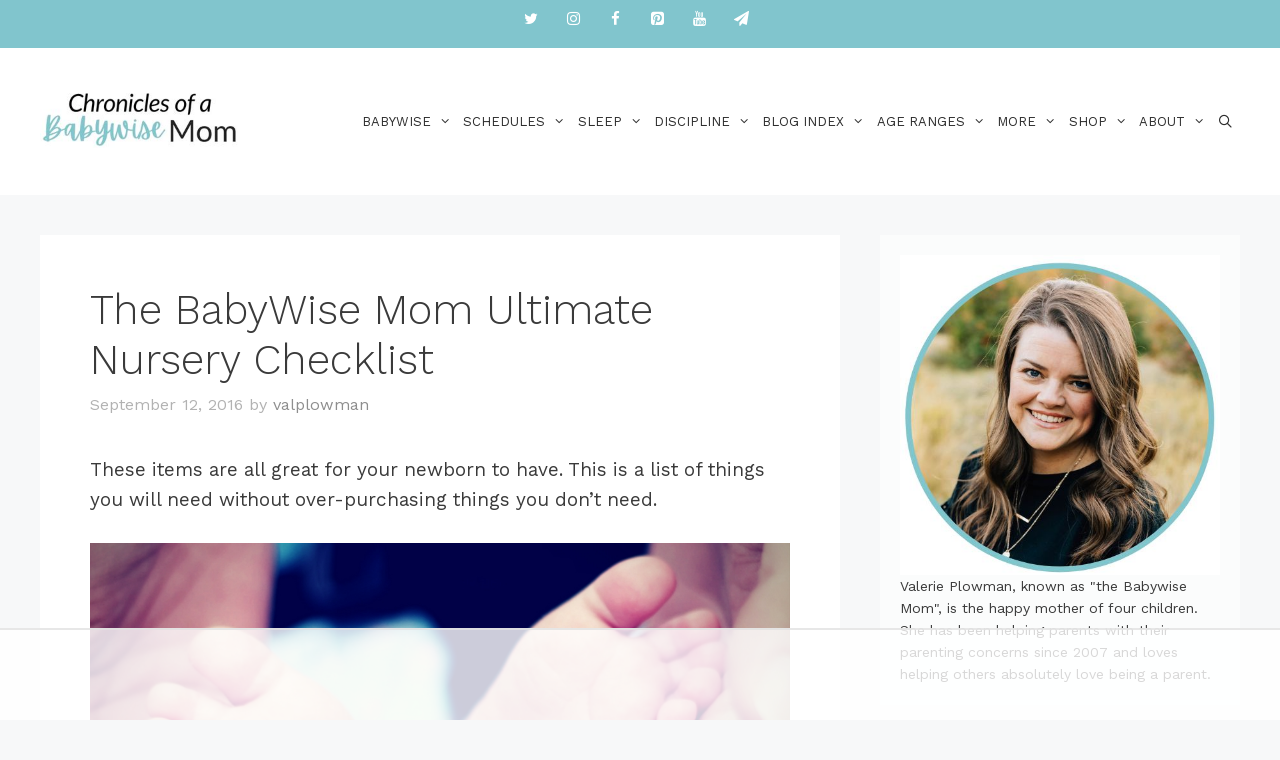

--- FILE ---
content_type: text/html
request_url: https://api.intentiq.com/profiles_engine/ProfilesEngineServlet?at=39&mi=10&dpi=936734067&pt=17&dpn=1&iiqidtype=2&iiqpcid=3280aa04-c436-4d0e-b9a6-fed80b61b14e&iiqpciddate=1768790592731&pcid=fa4ae228-a62a-4e17-9c83-0c8bcefdf4c1&idtype=3&gdpr=0&japs=false&jaesc=0&jafc=0&jaensc=0&jsver=0.33&testGroup=A&source=pbjs&ABTestingConfigurationSource=group&abtg=A&vrref=https%3A%2F%2Fwww.babywisemom.com
body_size: 56
content:
{"abPercentage":97,"adt":1,"ct":2,"isOptedOut":false,"data":{"eids":[]},"dbsaved":"false","ls":true,"cttl":86400000,"abTestUuid":"g_52dd8cbe-aae6-474c-9dfe-c5a75ed62a2f","tc":9,"sid":1637429324}

--- FILE ---
content_type: text/html; charset=utf-8
request_url: https://www.google.com/recaptcha/api2/aframe
body_size: 249
content:
<!DOCTYPE HTML><html><head><meta http-equiv="content-type" content="text/html; charset=UTF-8"></head><body><script nonce="X0dJfZtchLHMk52hsqv0KQ">/** Anti-fraud and anti-abuse applications only. See google.com/recaptcha */ try{var clients={'sodar':'https://pagead2.googlesyndication.com/pagead/sodar?'};window.addEventListener("message",function(a){try{if(a.source===window.parent){var b=JSON.parse(a.data);var c=clients[b['id']];if(c){var d=document.createElement('img');d.src=c+b['params']+'&rc='+(localStorage.getItem("rc::a")?sessionStorage.getItem("rc::b"):"");window.document.body.appendChild(d);sessionStorage.setItem("rc::e",parseInt(sessionStorage.getItem("rc::e")||0)+1);localStorage.setItem("rc::h",'1768790604641');}}}catch(b){}});window.parent.postMessage("_grecaptcha_ready", "*");}catch(b){}</script></body></html>

--- FILE ---
content_type: text/plain
request_url: https://rtb.openx.net/openrtbb/prebidjs
body_size: -225
content:
{"id":"bf6932cc-0546-41ce-89e5-dff5326f170e","nbr":0}

--- FILE ---
content_type: text/plain
request_url: https://rtb.openx.net/openrtbb/prebidjs
body_size: -225
content:
{"id":"e9a8f3bd-5e16-4516-a886-1073abe0ef5b","nbr":0}

--- FILE ---
content_type: text/plain
request_url: https://rtb.openx.net/openrtbb/prebidjs
body_size: -225
content:
{"id":"ecca14b6-be08-41ae-8e6b-9795772846b6","nbr":0}

--- FILE ---
content_type: text/plain
request_url: https://rtb.openx.net/openrtbb/prebidjs
body_size: -225
content:
{"id":"be7604c5-4861-438c-ba97-158ce68969f0","nbr":0}

--- FILE ---
content_type: text/plain
request_url: https://rtb.openx.net/openrtbb/prebidjs
body_size: -225
content:
{"id":"cd5fdec6-a70f-45bc-8382-6060e2e562c6","nbr":0}

--- FILE ---
content_type: text/plain
request_url: https://rtb.openx.net/openrtbb/prebidjs
body_size: -225
content:
{"id":"967bc14c-47e2-4376-916b-b227b6f1c381","nbr":0}

--- FILE ---
content_type: text/plain
request_url: https://rtb.openx.net/openrtbb/prebidjs
body_size: -225
content:
{"id":"42ad167e-bf3f-4eec-ae8b-a0da4f15be91","nbr":0}

--- FILE ---
content_type: text/plain
request_url: https://rtb.openx.net/openrtbb/prebidjs
body_size: -84
content:
{"id":"9405e85e-b7ea-49bd-a235-2945380b98ec","nbr":0}

--- FILE ---
content_type: text/plain
request_url: https://rtb.openx.net/openrtbb/prebidjs
body_size: -225
content:
{"id":"3d763bad-ad91-4fab-a9e1-e88e778037b1","nbr":0}

--- FILE ---
content_type: text/plain
request_url: https://rtb.openx.net/openrtbb/prebidjs
body_size: -225
content:
{"id":"014d1aa0-748d-4b9b-8ce1-7d54c47fd793","nbr":0}

--- FILE ---
content_type: text/plain; charset=UTF-8
request_url: https://at.teads.tv/fpc?analytics_tag_id=PUB_17002&tfpvi=&gdpr_consent=&gdpr_status=22&gdpr_reason=220&ccpa_consent=&sv=prebid-v1
body_size: 56
content:
MjRjOWQ4YmUtZmE1NC00ZTVlLWE0MWEtZGRlYjA4ZWM5YjIwIzQtNA==

--- FILE ---
content_type: text/plain; charset=utf-8
request_url: https://ads.adthrive.com/http-api/cv2
body_size: 10947
content:
{"om":["00xbjwwl","03621zun","06htwlxm","08qi6o59","0929nj63","097orecv","0Io8g4mTQr4","0av741zl","0b0m8l4f","0c298picd1q","0cpicd1q","0fhptxpv","0iyi1awv","0ka5pd9v","0sm4lr19","0uyv1734","1","10011/140f603d0287260f11630805a1b59b3f","10011/168b08762f91180e1df5cf476e12f4b7","10011/355d8eb1e51764705401abeb3e81c794","10011/4e7cecacd5a3bd1f2db945c1a7b77516","10011/6d6f4081f445bfe6dd30563fe3476ab4","10011/7c4e417c23ab5a5c1377558d6e8ba25b","10011/e74e28403778da6aabd5867faa366aee","1011_302_56233481","1011_302_56233549","1011_302_56233551","1011_302_56233555","1011_302_56233618","1011_302_56233686","1011_302_56651430","1011_302_56651456","1011_302_56651538","1011_302_56651599","1011_302_56651692","1011_302_56982418","1011_302_57035095","1011_302_57050982","1011_302_57055490","1011_302_57055553","1028_8728253","10310289136970_462615833","10310289136970_574254716","10310289136970_686691894","10ua7afe","110_576777115309199355","110_576857699833602496","110_583548785518836492","11142692","11212184","11509227","11633433","1185:1610326628","1185:1610326629","1185:1610326727","1185:1610326728","11896988","11928168","11999803","12010080","12010084","12010088","12123650","12142259","12151247","12219552","12219554","12219555","12219562","12219591","12219633","12219634","124843_8","124844_20","124848_7","124853_7","12837806","12850754","12850755","12850756","1374w81n","13mvd7kb","14298xoyqyz","14xoyqyz","1610326628","1610326728","1611092","16x7UEIxQu8","17_23487704","17_24104726","17_24632120","17_24632123","17_24655280","17_24683312","17_24683315","17_24683317","17_24696313","17_24696320","17_24696334","17_24696337","17_24766938","17_24766942","17_24766947","17_24766959","17_24766967","17_24766968","17_24766970","17_24766984","17_24766988","17_24767207","17_24767217","17_24767226","17_24767229","17_24767233","17_24767234","17_24767239","17_24767241","17_24767248","17_24767579","17k5v2f6","1891/84813","1986:699021174","19ijfw1a","19r1igh7","1bmp02l7","1dwefsfs","1n7ce9xi","1r7rfn75","1v298bx0kpk","1vo0zc6d","1zjn1epv","1zp8pjcw","1zuc5d3f","1zx7wzcw","202430_200_EAAYACog7t9UKc5iyzOXBU.xMcbVRrAuHeIU5IyS9qdlP9IeJGUyBMfW1N0_","202430_200_EAAYACogfp82etiOdza92P7KkqCzDPazG1s0NmTQfyLljZ.q7ScyBDr2wK8_","206_551337","2132:43672714","2132:45361388","2132:45483959","2132:45519398","2132:45562715","2132:45596424","2132:45919811","2132:45941257","2132:45999649","2132:46037199","2149:12123650","2149:12151096","2149:12156461","2149:12160736","2179:579593739337040696","2179:585139266317201118","2179:587183202622605216","2179:588366512778827143","2179:588463996220411211","2179:588837179414603875","2179:588969843258627169","2179:589318202881681006","2179:591283456202345442","2179:594033992319641821","21d1d5ee-2669-4d42-b1c4-bde4290dba1c","2249:553781814","2249:581439030","2249:647637518","2249:672917669","2249:703430542","2249:703669956","2249:704251784","2307:00xbjwwl","2307:0b0m8l4f","2307:0ka5pd9v","2307:0uyv1734","2307:1vo0zc6d","2307:1zuc5d3f","2307:28u7c6ez","2307:2i8t2rx0","2307:2zz883h7","2307:31yw6nyu","2307:45astvre","2307:4fk9nxse","2307:4qxmmgd2","2307:4rfhl2qu","2307:5jesg1yh","2307:5loeumqb","2307:5u5mcq2i","2307:74scwdnj","2307:77gj3an4","2307:794di3me","2307:7xb3th35","2307:8fdfc014","2307:98xzy0ek","2307:9mspm15z","2307:9nex8xyd","2307:9t6gmxuz","2307:a566o9hb","2307:b41rck4a","2307:bj4kmsd6","2307:bu0fzuks","2307:c1hsjx06","2307:cki44jrm","2307:cymho2zs","2307:ddd2k10l","2307:dif1fgsg","2307:ekv63n6v","2307:fmmrtnw7","2307:fphs0z2t","2307:g749lgab","2307:g80wmwcu","2307:gsr6rila","2307:gvotpm74","2307:hauz7f6h","2307:heb21q1u","2307:homyiq6b","2307:jd035jgw","2307:ky0y4b7y","2307:kz8629zd","2307:ll8m2pwk","2307:lp37a2wq","2307:mxccm4gg","2307:np9yfx64","2307:ouycdkmq","2307:p0yfzusz","2307:qq1yf9hr","2307:qts6c5p3","2307:s2ahu2ae","2307:s4s41bit","2307:t4zab46q","2307:tty470r7","2307:u2cc9kzv","2307:uk9x4xmh","2307:uz8dk676","2307:v1oc480x","2307:vkqnyng8","2307:vqw5ht8r","2307:wt0wmo2s","2307:xc88kxs9","2307:xe7etvhg","2307:xm7xmowz","2307:ykdctaje","2307:z8hcebyi","2307:zj3di034","2307:zlulb9sp","2307:zui0lm52","2307:zxl8as7s","2319_66419_9131942","2319_66419_9563633","23654caf-59cd-44f4-bfa0-d35d1049c282","23786257","239024629","239604426","2409_15064_70_85445175","2409_15064_70_85807320","2409_15064_70_85808977","2409_15064_70_85808987","2409_15064_70_85809022","2409_15064_70_85809046","2409_25495_176_CR52092918","2409_25495_176_CR52092920","2409_25495_176_CR52092921","2409_25495_176_CR52092923","2409_25495_176_CR52092956","2409_25495_176_CR52092957","2409_25495_176_CR52092959","2409_25495_176_CR52150651","2409_25495_176_CR52153848","2409_25495_176_CR52153849","2409_25495_176_CR52175340","2409_25495_176_CR52178314","2409_25495_176_CR52178315","2409_25495_176_CR52178316","2409_25495_176_CR52186411","2409_25495_176_CR52188001","24598434","246638579","24694809","24732878","25048614","257f8157-c77c-4a0f-94fc-e0f26b9b9ca3","25_0l51bbpm","25_13mvd7kb","25_52qaclee","25_53v6aquw","25_6bfbb9is","25_87z6cimm","25_8b5u826e","25_fjzzyur4","25_hgrz3ggo","25_m2n177jy","25_o4jf439x","25_op9gtamy","25_oz31jrd0","25_pz8lwofu","25_sgaw7i5o","25_sqmqxvaf","25_ti0s3bz3","25_tqejxuf9","25_utberk8n","25_w3ez2pdd","25_wk8exctl","25_xz6af56d","25_yi6qlg3p","25_ztlksnbe","25_zwzjgvpw","262592","2662_199916_8153731","2662_200562_8172741","2662_255125_T26309109","2676:80070324","2676:80070342","2676:80070356","2676:85480675","2676:85480685","2676:85807294","2676:85807301","2676:85807307","2676:85807320","2676:85807326","2676:85807343","2709prc8","2711_64_11999803","2711_64_12142265","2711_64_12151247","2711_64_12160736","2715_9888_262592","2715_9888_551337","2729809prc8","2760:176_CR52092918","2760:176_CR52092921","2760:176_CR52175339","2760:176_CR52175340","2760:176_CR52186411","27s3hbtl","28347469","28933536","28u7c6ez","29414696","29414711","29414845","2974:8168473","29_687541009","29_695879895","29_696964702","2_206_554471","2i8t2rx0","2kbya8ki","2v2984qwpp9","2v4qwpp9","2wgqelaj","2y5a5qhb","2yor97dj","306_24694809","306_24732878","306_24767248","306_24767577","308_125203_14","308_125204_11","31qdo7ks","31yw6nyu","32975686","3335_25247_700109379","3335_25247_700109389","3335_25247_700109391","3335_25247_700109393","33419345","33419362","33604490","33608492","33608759","33627470","33627671","34182009","3490:CR52055522","3490:CR52092918","3490:CR52092920","3490:CR52092921","3490:CR52092923","3490:CR52175339","3490:CR52175340","3490:CR52178314","3490:CR52178315","3490:CR52178316","3490:CR52212688","3490:CR52223710","3490:CR52223725","3490:CR52223939","34945989","34eys5wu","34tgtmqk","35912746","3658_136236_clpej29x","3658_136236_fphs0z2t","3658_15032_5loeumqb","3658_15032_qq1yf9hr","3658_15078_emgupcal","3658_15085_gp71mc8o","3658_151356_uk9x4xmh","3658_153983_xm7xmowz","3658_15696_34eys5wu","3658_15936_2i8t2rx0","3658_179904_1vo0zc6d","3658_18008_u2cc9kzv","3658_18152_nrlkfmof","3658_20625_794di3me","3658_210546_ww9yxw2a","3658_22079_mne39gsk","3658_22898_T26278394","3658_229286_kniwm2we","3658_603555_bj4kmsd6","3658_67113_0ka5pd9v","3658_67113_77gj3an4","36_46_11063302","36_46_11125455","36_46_11881007","36_46_11999803","36_46_12160736","3702_139777_24765461","3702_139777_24765466","3702_139777_24765468","3702_139777_24765477","3702_139777_24765484","3702_139777_24765544","37ac4e67-4fde-43bc-849d-76afc2b762d6","381513943572","38557829","38557841","3858:9023542","3858:9389668","3858:9563633","39303318","39350186","39364467","3LMBEkP-wis","3f736bc0-aa4b-497c-aeb9-b681379dfc95","3o6augn1","40854655","409_216326","409_216366","409_216382","409_216384","409_216386","409_216387","409_216396","409_216406","409_216408","409_216416","409_216504","409_216506","409_216596","409_220149","409_220344","409_220359","409_220366","409_223589","409_223593","409_223599","409_225975","409_225978","409_225980","409_225983","409_225987","409_225988","409_225990","409_225993","409_226312","409_226314","409_226321","409_226322","409_226324","409_226326","409_226327","409_226342","409_226346","409_226352","409_226361","409_226375","409_227223","409_227224","409_227226","409_227235","409_228054","409_228059","409_228349","409_228351","409_228354","409_228356","409_228358","409_228363","409_228373","409_228378","409_228380","409_228385","409_230711","409_230713","409_230714","409_230717","409_230718","409_230727","42146013","42604842","43919974","43919984","43a7ptxe","43ij8vfd","44629254","45519398","45519405","458901553568","45999649","45astvre","45v886tf","46243_46_11063302","4642109_46_12123650","4642109_46_12142259","46774819-6b5f-42b7-911c-83683bd5bf76","46_12123650","47745534","47869802","481703827","485027845327","48574716","48594493","48673705","48739100","48739106","48877306","48877327","49064328","49123012","49175728","4947806","49584115","4972638","4972640","4afca42j","4fk9nxse","4ghpg1az","4nir51xd","4qxmmgd2","4rfhl2qu","4tgls8cg","4zai8e8t","501_76_54849761-3e17-44c3-b668-808315323fd3","50447350","50479792","50525751","50904949","51372355","51372397","51372410","521_425_203499","521_425_203500","521_425_203501","521_425_203504","521_425_203505","521_425_203506","521_425_203508","521_425_203509","521_425_203511","521_425_203513","521_425_203514","521_425_203515","521_425_203516","521_425_203517","521_425_203518","521_425_203519","521_425_203522","521_425_203524","521_425_203525","521_425_203526","521_425_203529","521_425_203534","521_425_203535","521_425_203536","521_425_203542","521_425_203543","521_425_203544","521_425_203546","521_425_203614","521_425_203615","521_425_203617","521_425_203620","521_425_203621","521_425_203623","521_425_203631","521_425_203632","521_425_203633","521_425_203635","521_425_203659","521_425_203660","521_425_203663","521_425_203671","521_425_203674","521_425_203675","521_425_203677","521_425_203678","521_425_203680","521_425_203681","521_425_203683","521_425_203686","521_425_203687","521_425_203689","521_425_203690","521_425_203692","521_425_203693","521_425_203695","521_425_203698","521_425_203699","521_425_203700","521_425_203701","521_425_203702","521_425_203705","521_425_203706","521_425_203708","521_425_203711","521_425_203712","521_425_203714","521_425_203715","521_425_203723","521_425_203724","521_425_203726","521_425_203728","521_425_203729","521_425_203730","521_425_203731","521_425_203732","521_425_203733","521_425_203736","521_425_203738","521_425_203741","521_425_203742","521_425_203744","521_425_203745","521_425_203748","521_425_203750","521_425_203864","521_425_203867","521_425_203868","521_425_203869","521_425_203871","521_425_203873","521_425_203874","521_425_203877","521_425_203878","521_425_203879","521_425_203882","521_425_203884","521_425_203885","521_425_203887","521_425_203892","521_425_203893","521_425_203894","521_425_203897","521_425_203898","521_425_203900","521_425_203901","521_425_203902","521_425_203905","521_425_203907","521_425_203912","521_425_203917","521_425_203921","521_425_203924","521_425_203926","521_425_203928","521_425_203932","521_425_203934","521_425_203936","521_425_203938","521_425_203939","521_425_203940","521_425_203945","521_425_203946","521_425_203948","521_425_203950","521_425_203952","521_425_203953","521_425_203956","521_425_203965","521_425_203970","521_425_203972","521_425_203973","521_425_203975","521_425_203977","521_425_203981","52321874","52864843","52qaclee","5316_139700_fa236cca-ca9a-4bf2-9378-bb88660c2c0e","53v6aquw","54165249","542854698","54424044","54779847","54779873","549423","549634","5510:cymho2zs","5510:kecbwzbd","5510:ouycdkmq","5510:p0yfzusz","5510:qq1yf9hr","5510:quk7w53j","5510:uk9x4xmh","5510:v9k6m2b0","5510:yvwm7me2","55116643","55116647","55167461","55178669","553781220","553781221","554470","554478","5563_66529_OADD2.1315016040998242_1K5NEEJ4HN8Q4JA","5563_66529_OADD2.1316115555006019_1AQHLLNGQBND5SG","5563_66529_OADD2.7284328140867_1QMTXCF8RUAKUSV9ZP","5563_66529_OADD2.7284328163393_196P936VYRAEYC7IJY","5563_66529_OADD2.7559582096013_1FZLSWE2MK83R27K0F","5563_66529_OAIP.104c050e6928e9b8c130fc4a2b7ed0ac","5563_66529_OAIP.1a822c5c9d55f8c9ff283b44f36f01c3","5563_66529_OAIP.1c76eaab97db85bd36938f82604fa570","5563_66529_OAIP.2bcbe0ac676aedfd4796eb1c1b23f62f","5563_66529_OAIP.42b6cf446e6e28a6feded14340c6b528","5563_66529_OAIP.4d6d464aff0c47f3610f6841bcebd7f0","5563_66529_OAIP.7139dd6524c85e94ad15863e778f376a","5563_66529_OAIP.9c62694587a73ecad6d84f2ff7b6a040","5563_66529_OAIP.d03f9785127812e0d8d7c2ef72e44c47","5563_66529_OAIP.d540ea934248101dd4168581ea5252a0","5563_66529_OAIP.e30feee754b5e1f5fc20b80d8db77282","55651486","55672289","55726028","55726194","557_409_216366","557_409_216396","557_409_220139","557_409_220336","557_409_220343","557_409_220344","557_409_220354","557_409_223589","557_409_223599","557_409_225988","557_409_226312","557_409_226352","557_409_228054","557_409_228055","557_409_228064","557_409_228065","557_409_228074","557_409_228105","557_409_228113","557_409_228349","557_409_228351","557_409_228354","557_409_228363","557_409_230713","557_409_230714","557_409_230718","557_409_230729","558_93_13mvd7kb","558_93_cv2huqwc","558_93_dif1fgsg","558_93_m2n177jy","558_93_oz31jrd0","558_93_sqmqxvaf","558_93_xe7etvhg","558_93_ztlksnbe","558_93_zwzjgvpw","55965333","56018481","560_74_18236268","560_74_18236270","560_74_18236330","560_74_18268075","560_74_18268083","5626536529","56341213","56617509","56619923","56632487","56635908","56635955","5670:8168479","5670:8168586","56794606","56824595","576777115309199355","576857699833602496","579121053608376283","58117282","58117332","5826529107","58310259131_553781814","583652883178231326","587183202622605216","587410525","589318202881681006","591283456202345442","59664236","59664278","59751569","59751572","59813347","59816685","59818357","59873208","59873222","59873223","59873224","59873227","59873228","59873230","5989_84349_553781814","5ia3jbdy","5iujftaz","5jesg1yh","5loeumqb","60146222","60168597","6026528269","60398729","60618585","60618611","60765154","609577512","60f5a06w","61085224","61102880","61174500","61174505","61174524","61210719","61214738","61231626","61456734","61901937","61916211","61916223","61916225","61916229","61932920","61932925","61932933","61932938","61932957","62187798","6226505231","6226505239","6226508011","6226508465","6226514001","6226522293","6226530649","6250_66552_1096282993","6250_66552_1112487743","6250_66552_1112688573","6250_66552_1114688213","6250_66552_1114985353","6250_66552_916993094","6250_66552_917052004","6250_66552_T26308731","627225143","627227759","627290883","627301267","627309156","627309159","627506494","62799585","628015148","628086965","628222860","628223277","628444259","628444349","628444433","628444439","628456307","628456310","628456313","628456379","628456382","628456391","628622163","628622166","628622172","628622178","628622241","628622244","628622247","628622250","628683371","628687043","628687157","628687460","628687463","628803013","628841673","628990952","629007394","629009180","629167998","629168001","629168010","629168565","629171196","629171202","629234167","629255550","629350437","62946736","62946743","62946748","629488423","62957351","62959959","62959980","62977989","62980383","62980385","62981075","629817930","62987257","629984747","630137823","63054108","63063274","63069708","63088929","6365_61796_725871022959","6365_61796_729220897126","6365_61796_742174851279","6365_61796_784844652399","6365_61796_784844653116","6365_61796_784880169532","6365_61796_784880263591","6365_61796_784880274628","6365_61796_784880275657","6365_61796_784971491009","6365_61796_785326944621","6365_61796_785326944648","6365_61796_785452880867","6365_61796_788913549806","6365_61796_793303452475","63t6qg56","645287520","645291104","651637446","651637459","651637461","651637462","652348590","6547_67916_3b8K61oR16TVBAy0TGq5","6547_67916_OWBkOMr5SoHXZw8LYAUe","6547_67916_Ob2vxL8KJ9Ff7EK6oqH0","6547_67916_XXAejocRrZTeLJFy9DZE","6547_67916_YTH7SWWTcTYdFQNNVFFx","6547_67916_Z1dAKGODu0KSfQ57oR4V","6547_67916_a8NNmweZ7Jyl75Mg6on5","6547_67916_iflJdTKADrJ4kKZz81h0","6547_67916_o6ItJkaOJcOQHD6Fb3uG","6547_67916_yhzVvaO1p8y7bv5wuy09","659216891404","659713728691","668547507","668547546","673321656","676lzlnk","67swazxr","680597458938","680_99480_692218958","680_99480_696964702","680_99480_700109377","680_99480_700109379","680_99480_700109383","680_99480_700109389","680_99480_700109391","680_99480_700109393","687541009","688070999","688078501","690_99485_1610326728","692193668","695879872","695879875","695879889","695879895","695879898","695879922","696314600","696332890","697084427","697189861","697189865","697189873","697189885","697189892","697189950","697189963","697189982","697190006","697241337","697525780","697525781","697525791","697525795","697525824","697525832","697876985","697876994","697876997","697876998","697876999","697893297","697893422","698474944","698637285","698637292","698637296","699183155","699457526","699812344","699812857","699813340","699824707","6bfbb9is","6cqn9jfm","6lmy2lg0","6mrds7pc","6n75eq9i","6p9v1joo","6rbncy53","6zt4aowl","700109383","700109389","700117707","701276081","702397981","703739287","703896118","703930636","705648839","705913077","722434589030","725271087996","731763889434","7354_138543_79507196","7354_138543_83443827","7354_138543_85445175","7354_138543_85445179","7354_138543_85445183","7354_138543_85807305","7354_138543_85807308","7354_138543_85807320","7354_138543_85807343","7354_138543_85808988","7354_138543_85809016","7354_138543_85809046","7354_138543_85809050","7354_138543_86470694","7354_138543_86470702","74243_74_18268075","76odrdws","779ca2fb-f568-46be-a2b1-7a48972d7de3","77gj3an4","7809342","786021176832","786935973586","78827864","78827881","793266622530","794di3me","7969_149355_43672714","7969_149355_45361388","7969_149355_45919811","7969_149355_45999649","7969_149355_45999652","7969_149355_46039215","79b749ad-de2e-45d4-8b8e-103eb4e9b888","7cmeqmw8","7ddfaee6-c359-4318-8f22-76f8fb8f8c06","7dslv0f8","7e35c31a-465d-468f-9752-958aff8f17f4","7fc6xgyo","7i30xyr5","7qIE6HPltrY","7sf7w6kh","7vlmjnq0","7xb3th35","80ec5mhd","8152859","8152878","8152879","8153721","8153741","8153743","8172734","82286757","8341_230731_579593739337040696","8341_230731_585139266317201118","8341_230731_588463996220411211","8341_230731_588837179414603875","8341_230731_588969843258627169","8341_230731_589451478355172056","8341_230731_590157627360862445","8341_230731_594033992319641821","83443883","83447104","83447129","83447286","84298l3vyeo","8509cbab-065f-4ac8-905a-c46af2ed513e","85444959","85445129","85445175","85445183","85445193","855c614c-8620-4f88-bf4c-77034c8d9489","85807320","85807326","85807343","85808977","85808981","85808987","85809016","85809022","85809046","85809052","85809095","85914605","85914606","85954323","85954629","86112923","86470584","86470587","86470694","86509229","86509956","86621334","86621362","86621380","86621450","8666/87feac90a39a46fc478dd6042af9e7cc","86888333","8788725","87z6cimm","89ef29e9-58a1-4829-b482-d2cabd0e9fd0","8ax1f5n9","8b5u826e","8fdfc014","8h0jrkwl","8o298rkh93v","8orkh93v","8w2984klwi4","8w4klwi4","8y2y355b","9057/0328842c8f1d017570ede5c97267f40d","9057/211d1f0fa71d1a58cabee51f2180e38f","9057/37a3ff30354283181bfb9fb2ec2f8f75","90_11928168","90_12219552","90_12219553","90_12219554","90_12219562","90_12219563","90_12219633","90_12219634","90_12491645","90_12491656","90_12491684","90_12491685","90_12491687","90_12837806","90_12850756","9131942","9193269","9195c41f-554f-4486-8a56-c510ebdbeb1c","92526ef1-df02-45d6-8932-f03767338034","9277591","9349189","9375007","9388490","93azyd79","9563632","9563633","9632594","97298fzsz2a","9757618","97_8152859","97_8152885","97tc94in","98xzy0ek","9a469f3e-959b-42df-8f85-09e28a455879","9jse9oga","9krcxphu","9l06fx6u","9nex8xyd","9r15vock","9rqgwgyb","9t6gmxuz","EgI9bxPD1QI","FC8Gv9lZIb0","HFN_IsGowZU","JK8rCq1Svp0","LOf3Lc38MkU","LotYqaq9D44","NplsJAxRH1w","SJE22kX-KcQ","YM34v0D1p1g","YlnVIl2d84o","a0oxacu8","a197dc92-a7cf-4a67-9dc8-f95baf5669d8","a2uqytjp","a55fh6ja","a566o9hb","a9rnhyzc","abhu2o6t","ac91c634-e664-4c96-9a7a-1d817e3fa939","ad93t9yy","ag5h5euo","ajbyfzx8","amwckby6","avbnqcx8","axw5pt53","b3sqze11","b41rck4a","b55bc81c-e093-47da-b6ae-54ac13d193cb","b66cbf22-284c-4d35-bd5e-40228b9a3d89","b758fc9d-3803-4a1b-ad94-e82bcf927078","b90cwbcd","bd9da640-bd06-4825-ac4b-f682377673a8","be4hm1i2","bhcgvwxj","bj2984kmsd6","bj4kmsd6","bmvwlypm","bpwmigtk","bu0fzuks","c-Mh5kLIzow","c0350c22-11cc-4ad9-b4df-b54684cfdf6b","c1hsjx06","c22985t9p0u","c25t9p0u","c75hp4ji","ccnv0dly","cd40m5wq","cegbqxs1","ch5fuz3g","ck298i44jrm","cki44jrm","co17kfxk","cpn7gwek","cqant14y","cr-08zaqf93u9vd","cr-1fghe68cu9vd","cr-1fghe68cuatj","cr-1fghe68cubxe","cr-1ge4t3pzu9vd","cr-1oplzoysu9vd","cr-1oplzoysuatj","cr-1oplzoysubwe","cr-1oplzoysubxe","cr-1vhtij9aubwe","cr-1w3ct7eyu9vd","cr-1zv4of0wubxe","cr-3f8qyes3u9vd","cr-3f8qyes3ubwe","cr-3kc0l701u9vd","cr-4dajtwgmuatj","cr-6k65g37aubwe","cr-6ovjht2eu9vd","cr-6ovjht2euatj","cr-6ovjht2eubwe","cr-6ovjht2eubxe","cr-72occ8oluatj","cr-97pzzgzrubqk","cr-97y25lzsubqk","cr-98qxyf5uubqk","cr-98ru5i4uu8rm","cr-98ru5i5rubxf","cr-98ru5j2qubxf","cr-98ru5j2su8rm","cr-98ru5j2su9xg","cr-98ru5j2subxf","cr-98ru5j2tu8rm","cr-98ru5j2tubxf","cr-98xywk4vu8rm","cr-98xywk4vu9xg","cr-98xywk4vubxf","cr-99bo9kj0u9vd","cr-99bo9kj0ubwe","cr-9hxzbqc08jrgv2","cr-Bitc7n_p9iw__vat__49i_k_6v6_h_jce2vj5h_9v3kalhnq","cr-Bitc7n_p9iw__vat__49i_k_6v6_h_jce2vj5h_G0l9Rdjrj","cr-Bitc7n_p9iw__vat__49i_k_6v6_h_jce2vj5h_I4lo9gokm","cr-Bitc7n_p9iw__vat__49i_k_6v6_h_jce2vj5h_ZUFnU4yjl","cr-Bitc7n_p9iw__vat__49i_k_6v6_h_jce2vj5h_yApYgdjrj","cr-a9s2xf8vubwj","cr-aaqt0j5vubwj","cr-aaqt0j8subwj","cr-aaqt0k0tubwj","cr-aaqt0k1pubwj","cr-aaqt0k1vubwj","cr-aaqt0kzrubwj","cr-aav1zg0qubwj","cr-aav1zg0rubwj","cr-aav22g2tubwj","cr-aav22g2wubwj","cr-aavwye0pubwj","cr-aawz2m3vubwj","cr-aawz2m3yubwj","cr-aawz2m4yubwj","cr-aawz2m5xubwj","cr-aawz2m6pubwj","cr-aawz2m7tubwj","cr-aawz3f0uubwj","cr-aawz3f0wubwj","cr-aawz3f1rubwj","cr-aawz3f2tubwj","cr-aawz3f3qubwj","cr-aawz3f3uubwj","cr-aawz3f3xubwj","cr-aawz3f3yubwj","cr-aawz3i5pubwj","cr-aepqm9vqubwe","cr-eoow4zx1u9vd","cr-erbryyfpubwe","cr-etupep94u9vd","cr-f6puwm2xw7tf1","cr-f6puwm2yu7tf1","cr-f6puwm2yw7tf1","cr-ghun4f53u9vd","cr-ghun4f53uatj","cr-ghun4f53ubwe","cr-ghun4f53ubxe","cr-jgshc7lxuatj","cr-jyx0gh8iu9vd","cr-kz4ol95lubwe","cr-lg354l2uvergv2","cr-lj2vgezau9vd","cr-lj2vgezauatj","cr-lj2vgezaubwe","cr-n352w0abuatj","cr-n352w0abubwe","cr-nv6lwc1iuatj","cr-odt2ht90u9vd","cr-pdu3rl4xu9vd","cr-ptd6scc4u9vd","cr-ptd6scc4ubxe","cr-qh64pkvtu9vd","cr-sk1vaer4u9vd","cr-submez76uatj","cr-t0e8clalubwe","cr-tdxry63qubxe","cr-u8cu3kinubwe","cr-w5suf4cpubwe","cr-wm8psj6gubwe","cr-wvy9pnlnu9vd","cr-wvy9pnlnuatj","cr-wvy9pnlnubwe","cr-x5xes1ejubwe","cr-xp501uvkuatj","cr-xu1ullzyu9vd","cr-xu1ullzyuatj","cr-xu1ullzyubxe","cr223-dcptwd6vy7tm2","cv2huqwc","cymho2zs","czt3qxxp","d4298pqkecm","d8298ijy7f2","d8ijy7f2","daw00eve","dd298d2k10l","ddd2k10l","ddr52z0n","dg2WmFvzosE","dhd27ung","dif1fgsg","dlvawbka","dsugp5th","dwghal43","dzn3z50z","e10bef06-e47c-4583-a240-36096fa11117","e26xdxpa","e2c76his","e2f57c48-3fb1-459a-ab84-fe7f37bd74b4","e406ilcq","e4bf210c-2d69-4658-967f-b2490b3c8711","e88b3a9a-ddf1-4581-9ebb-71e2a5f73f81","eb9vjo1r","edaca3d0-829a-4a62-8c97-3ec6fdc2758a","edspht56","ekck35lf","ekocpzhh","ekv63n6v","emgupcal","extremereach_creative_76559239","ey8vsnzk","f0u03q6w","fae4ee72-9a38-4d01-8f9d-2b9b01bb4960","fde1r3pi","fdjuanhs","fdujxvyb","feueU8m1y4Y","fjp0ceax","fjzzyur4","fmbxvfw0","fmmrtnw7","fo6td3w5","fp298hs0z2t","fphs0z2t","fryszyiz","ft79er7MHcU","fwpo5wab","g2ozgyf2","g3tr58j9","g4iapksj","g4kw4fir","g529811rwow","g6418f73","g749lgab","g80wmwcu","ge4kwk32","gjwam5dw","gsez3kpt","gv298otpm74","gvotpm74","h32sew6s","h5298p8x4yp","h5p8x4yp","h828fwf4","hauz7f6h","heb21q1u","hf9ak5dg","hgrz3ggo","homyiq6b","hq4q6fa3","hqz7anxg","hueqprai","hxxrc6st","hzonbdnu","i2aglcoy","i776wjt4","i7sov9ry","i8q65k6g","i90isgt0","iaqttatc","id2edyhf","irMqs4j41TM","j1lb4tiq","j39smngx","j4r0agpc","jci9uj40","jd035jgw","jdmljx89","jonxsolf","jr169syq","jx298rvgonh","k6mxdk4o","k83t7fjn","kecbwzbd","kgqovbkw","kk5768bd","klqiditz","kniwm2we","kpia35q1","ksaxiumz","ksrdc5dk","kwj8z3gi","ky0y4b7y","kz8629zd","l1keero7","l2zwpdg7","l45j4icj","lc408s2k","ll8m2pwk","llejctn7","lmkhu9q3","lp37a2wq","lqik9cb3","ltgwjglo","lu0m1szw","lui7w03k","lz23iixx","m2n177jy","m3wzasds","m9tz4e6u","mf9hp67j","min949in","mk19vci9","mmr74uc4","mne39gsk","mnzinbrt","mqj8o5pz","mtsc0nih","mvtp3dnv","mxccm4gg","n3egwnq7","ndestypq","nfucnkws","np9yfx64","nrlkfmof","nv0uqrqm","o0l1fyrl","o1298jh90l5","o4jf439x","o5xj653n","oc298zmkbuu","ocnesxs5","oczmkbuu","oe31iwxh","ofoon6ir","ofr83ln0","op9gtamy","ot91zbhz","ou298ycdkmq","ouycdkmq","ov298eppo2h","oveppo2h","ox6po8bg","oy3b9yzx","oz2983ry6sr","oz31jrd0","oz3ry6sr","p0yfzusz","p7176b0m","plth4l1a","poc1p809","ppn03peq","ppvl1dzu","prq4f8da","ptb9camj","pte4wl23","pvu20l8t","pz8lwofu","q1tdTfCk8Lw","q67hxR5QUHo","q79txt07","q9plh3qd","qCQnxJ3C04M","qJtq2KMoDZK0fBpGYf2X","qM1pWMu_Q2s","qaoxvuy4","qen3mj4l","qq1yf9hr","qq2981yf9hr","qqvgscdx","qts6c5p3","quk7w53j","qx169s69","qx298yinqse","qxyinqse","r3298co354x","r35763xz","r3co354x","rcfcy8ae","riaslz7g","rkqjm0j1","rmttmrq8","rrlikvt1","rup4bwce","rxj4b6nw","s2298ahu2ae","s2ahu2ae","s4s41bit","s5gryn6u","s6pbymn9","sdodmuod","sgaw7i5o","sk3ffy7a","sk4ge5lf","sl8m2i0l","snw5f91s","sqmqxvaf","sslkianq","t2dlmwva","t3gzv5qs","t4zab46q","t58zjs8i","t5kb9pme","t69sf2tp","t73gfjqn","t8wo6x3o","ta3n09df","tc6309yq","ti0s3bz3","tomxatk9","tp444w6e","tqejxuf9","tsf8xzNEHyI","u2cc9kzv","u3i8n6ef","u3l3a6je","uar7etm3","ubykfntq","uf7vbcrs","uhebin5g","ujqkqtnh","uk9x4xmh","ul298u6uool","ulu6uool","usle8ijx","ut42112berk8n","utberk8n","uy5wm2fg","uz8dk676","v1oc480x","v2iumrdh","v6qt489s","v9k6m2b0","vbivoyo6","ven7pu1c","vkqnyng8","vnc30v3n","vosqszns","vqw5ht8r","w0e3xi7l","w1ws81sy","w3ez2pdd","w5et7cv9","w82ynfkl","wFBPTWkXhX8","wgs30pcg","wk8exctl","wt0wmo2s","wxfnrapl","x420t9me","x716iscu","xdaezn6y","xe2987etvhg","xe7etvhg","xg9x5bs4","xha9gvui","xhcpnehk","xi0pzcw8","xjq9sbpc","xm7xmowz","xswz6rio","xtxa8s2d","xwhet1qh","xzwdm9b7","y51tr986","ygmhp6c6","yi6qlg3p","yq5t5meg","yvwm7me2","yxvw3how","z014jm23","z8hcebyi","zfexqyi5","zibvsmsx","ziox91q0","zj3di034","zui0lm52","zvdz58bk","zvfjb0vm","zwzjgvpw","zxl8as7s","7979132","7979135"],"pmp":[],"adomains":["1md.org","a4g.com","about.bugmd.com","acelauncher.com","adameve.com","adelion.com","adp3.net","advenuedsp.com","aibidauction.com","aibidsrv.com","akusoli.com","allofmpls.org","arkeero.net","ato.mx","avazutracking.net","avid-ad-server.com","avid-adserver.com","avidadserver.com","aztracking.net","bc-sys.com","bcc-ads.com","bidderrtb.com","bidscube.com","bizzclick.com","bkserving.com","bksn.se","brightmountainads.com","bucksense.io","bugmd.com","ca.iqos.com","capitaloneshopping.com","cdn.dsptr.com","clarifion.com","clean.peebuster.com","cotosen.com","cs.money","cwkuki.com","dallasnews.com","dcntr-ads.com","decenterads.com","derila-ergo.com","dhgate.com","dhs.gov","digitaladsystems.com","displate.com","doyour.bid","dspbox.io","envisionx.co","ezmob.com","fla-keys.com","fmlabsonline.com","g123.jp","g2trk.com","gadgetslaboratory.com","gadmobe.com","getbugmd.com","goodtoknowthis.com","gov.il","grosvenorcasinos.com","guard.io","hero-wars.com","holts.com","howto5.io","http://bookstofilm.com/","http://countingmypennies.com/","http://fabpop.net/","http://folkaly.com/","http://gameswaka.com/","http://gowdr.com/","http://gratefulfinance.com/","http://outliermodel.com/","http://profitor.com/","http://tenfactorialrocks.com/","http://vovviral.com/","https://instantbuzz.net/","https://www.royalcaribbean.com/","ice.gov","imprdom.com","justanswer.com","liverrenew.com","longhornsnuff.com","lovehoney.com","lowerjointpain.com","lymphsystemsupport.com","meccabingo.com","media-servers.net","medimops.de","miniretornaveis.com","mobuppsrtb.com","motionspots.com","mygrizzly.com","myiq.com","myrocky.ca","national-lottery.co.uk","nbliver360.com","ndc.ajillionmax.com","nibblr-ai.com","niutux.com","nordicspirit.co.uk","notify.nuviad.com","notify.oxonux.com","own-imp.vrtzads.com","paperela.com","paradisestays.site","parasiterelief.com","peta.org","pfm.ninja","photoshelter.com","pixel.metanetwork.mobi","pixel.valo.ai","plannedparenthood.org","plf1.net","plt7.com","pltfrm.click","printwithwave.co","privacymodeweb.com","rangeusa.com","readywind.com","reklambids.com","ri.psdwc.com","royalcaribbean.com","royalcaribbean.com.au","rtb-adeclipse.io","rtb-direct.com","rtb.adx1.com","rtb.kds.media","rtb.reklambid.com","rtb.reklamdsp.com","rtb.rklmstr.com","rtbadtrading.com","rtbsbengine.com","rtbtradein.com","saba.com.mx","safevirus.info","securevid.co","seedtag.com","servedby.revive-adserver.net","shift.com","simple.life","smrt-view.com","swissklip.com","taboola.com","tel-aviv.gov.il","temu.com","theoceanac.com","track-bid.com","trackingintegral.com","trading-rtbg.com","trkbid.com","truthfinder.com","unoadsrv.com","usconcealedcarry.com","uuidksinc.net","vabilitytech.com","vashoot.com","vegogarden.com","viewtemplates.com","votervoice.net","vuse.com","waardex.com","wapstart.ru","wayvia.com","wdc.go2trk.com","weareplannedparenthood.org","webtradingspot.com","www.royalcaribbean.com","xapads.com","xiaflex.com","yourchamilia.com"]}

--- FILE ---
content_type: text/plain
request_url: https://rtb.openx.net/openrtbb/prebidjs
body_size: -225
content:
{"id":"9f3c91f5-3b14-4aab-8f3a-3338996d6c0a","nbr":0}

--- FILE ---
content_type: text/plain
request_url: https://rtb.openx.net/openrtbb/prebidjs
body_size: -225
content:
{"id":"a67e7a6b-326c-4b9f-8a80-914d77b55c4a","nbr":0}

--- FILE ---
content_type: text/plain
request_url: https://rtb.openx.net/openrtbb/prebidjs
body_size: -225
content:
{"id":"3b3a1188-1e39-4ae8-b1ba-6a786e9a8887","nbr":0}